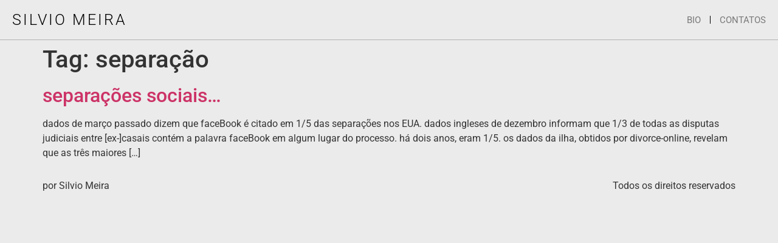

--- FILE ---
content_type: text/css
request_url: https://s7380.pcdn.co/wp-content/uploads/elementor/css/post-9231.css?ver=1734440873
body_size: 833
content:
.elementor-9231 .elementor-element.elementor-element-c276f5e > .elementor-container > .elementor-column > .elementor-widget-wrap{align-content:flex-start;align-items:flex-start;}.elementor-9231 .elementor-element.elementor-element-c276f5e:not(.elementor-motion-effects-element-type-background), .elementor-9231 .elementor-element.elementor-element-c276f5e > .elementor-motion-effects-container > .elementor-motion-effects-layer{background-color:#EBEBEB;}.elementor-9231 .elementor-element.elementor-element-c276f5e{border-style:solid;border-width:0px 0px 1px 0px;border-color:#B4B2B2;transition:background 0.3s, border 0.3s, border-radius 0.3s, box-shadow 0.3s;padding:20px 20px 20px 20px;z-index:999;}.elementor-9231 .elementor-element.elementor-element-c276f5e > .elementor-background-overlay{transition:background 0.3s, border-radius 0.3s, opacity 0.3s;}.elementor-bc-flex-widget .elementor-9231 .elementor-element.elementor-element-ec6da09.elementor-column .elementor-widget-wrap{align-items:center;}.elementor-9231 .elementor-element.elementor-element-ec6da09.elementor-column.elementor-element[data-element_type="column"] > .elementor-widget-wrap.elementor-element-populated{align-content:center;align-items:center;}.elementor-9231 .elementor-element.elementor-element-ec6da09 > .elementor-element-populated{margin:0px 0px 0px 0px;--e-column-margin-right:0px;--e-column-margin-left:0px;padding:0px 0px 0px 0px;}.elementor-widget-heading .elementor-heading-title{font-family:var( --e-global-typography-primary-font-family ), Sans-serif;font-weight:var( --e-global-typography-primary-font-weight );color:var( --e-global-color-primary );}.elementor-9231 .elementor-element.elementor-element-a4d7251 > .elementor-widget-container{margin:0px 0px 0px 0px;padding:0px 0px 0px 0px;}.elementor-9231 .elementor-element.elementor-element-a4d7251 .elementor-heading-title{font-family:"Roboto", Sans-serif;font-size:25px;font-weight:300;letter-spacing:3px;word-spacing:0px;color:#000000;}.elementor-bc-flex-widget .elementor-9231 .elementor-element.elementor-element-43ae2c1.elementor-column .elementor-widget-wrap{align-items:center;}.elementor-9231 .elementor-element.elementor-element-43ae2c1.elementor-column.elementor-element[data-element_type="column"] > .elementor-widget-wrap.elementor-element-populated{align-content:center;align-items:center;}.elementor-widget-icon-list .elementor-icon-list-item:not(:last-child):after{border-color:var( --e-global-color-text );}.elementor-widget-icon-list .elementor-icon-list-icon i{color:var( --e-global-color-primary );}.elementor-widget-icon-list .elementor-icon-list-icon svg{fill:var( --e-global-color-primary );}.elementor-widget-icon-list .elementor-icon-list-item > .elementor-icon-list-text, .elementor-widget-icon-list .elementor-icon-list-item > a{font-family:var( --e-global-typography-text-font-family ), Sans-serif;font-weight:var( --e-global-typography-text-font-weight );}.elementor-widget-icon-list .elementor-icon-list-text{color:var( --e-global-color-secondary );}.elementor-9231 .elementor-element.elementor-element-c33b864 .elementor-icon-list-items:not(.elementor-inline-items) .elementor-icon-list-item:not(:last-child){padding-bottom:calc(30px/2);}.elementor-9231 .elementor-element.elementor-element-c33b864 .elementor-icon-list-items:not(.elementor-inline-items) .elementor-icon-list-item:not(:first-child){margin-top:calc(30px/2);}.elementor-9231 .elementor-element.elementor-element-c33b864 .elementor-icon-list-items.elementor-inline-items .elementor-icon-list-item{margin-right:calc(30px/2);margin-left:calc(30px/2);}.elementor-9231 .elementor-element.elementor-element-c33b864 .elementor-icon-list-items.elementor-inline-items{margin-right:calc(-30px/2);margin-left:calc(-30px/2);}body.rtl .elementor-9231 .elementor-element.elementor-element-c33b864 .elementor-icon-list-items.elementor-inline-items .elementor-icon-list-item:after{left:calc(-30px/2);}body:not(.rtl) .elementor-9231 .elementor-element.elementor-element-c33b864 .elementor-icon-list-items.elementor-inline-items .elementor-icon-list-item:after{right:calc(-30px/2);}.elementor-9231 .elementor-element.elementor-element-c33b864 .elementor-icon-list-item:not(:last-child):after{content:"";height:61%;border-color:#000000;}.elementor-9231 .elementor-element.elementor-element-c33b864 .elementor-icon-list-items:not(.elementor-inline-items) .elementor-icon-list-item:not(:last-child):after{border-top-style:solid;border-top-width:1px;}.elementor-9231 .elementor-element.elementor-element-c33b864 .elementor-icon-list-items.elementor-inline-items .elementor-icon-list-item:not(:last-child):after{border-left-style:solid;}.elementor-9231 .elementor-element.elementor-element-c33b864 .elementor-inline-items .elementor-icon-list-item:not(:last-child):after{border-left-width:1px;}.elementor-9231 .elementor-element.elementor-element-c33b864 .elementor-icon-list-icon i{transition:color 0.3s;}.elementor-9231 .elementor-element.elementor-element-c33b864 .elementor-icon-list-icon svg{transition:fill 0.3s;}.elementor-9231 .elementor-element.elementor-element-c33b864{--e-icon-list-icon-size:14px;--icon-vertical-offset:0px;}.elementor-9231 .elementor-element.elementor-element-c33b864 .elementor-icon-list-item > .elementor-icon-list-text, .elementor-9231 .elementor-element.elementor-element-c33b864 .elementor-icon-list-item > a{font-family:"Roboto", Sans-serif;font-size:15px;font-weight:400;text-transform:uppercase;}.elementor-9231 .elementor-element.elementor-element-c33b864 .elementor-icon-list-text{color:#7A7A7A;transition:color 0.3s;}.elementor-9231 .elementor-element.elementor-element-c33b864 .elementor-icon-list-item:hover .elementor-icon-list-text{color:#000000;}@media(max-width:767px){.elementor-9231 .elementor-element.elementor-element-ec6da09{width:50%;}.elementor-9231 .elementor-element.elementor-element-a4d7251 .elementor-heading-title{font-size:18px;}.elementor-9231 .elementor-element.elementor-element-43ae2c1{width:50%;}.elementor-bc-flex-widget .elementor-9231 .elementor-element.elementor-element-43ae2c1.elementor-column .elementor-widget-wrap{align-items:center;}.elementor-9231 .elementor-element.elementor-element-43ae2c1.elementor-column.elementor-element[data-element_type="column"] > .elementor-widget-wrap.elementor-element-populated{align-content:center;align-items:center;}.elementor-9231 .elementor-element.elementor-element-c33b864 > .elementor-widget-container{margin:0px 0px 0px 0px;padding:0px 0px 0px 0px;}.elementor-9231 .elementor-element.elementor-element-c33b864 .elementor-icon-list-items:not(.elementor-inline-items) .elementor-icon-list-item:not(:last-child){padding-bottom:calc(20px/2);}.elementor-9231 .elementor-element.elementor-element-c33b864 .elementor-icon-list-items:not(.elementor-inline-items) .elementor-icon-list-item:not(:first-child){margin-top:calc(20px/2);}.elementor-9231 .elementor-element.elementor-element-c33b864 .elementor-icon-list-items.elementor-inline-items .elementor-icon-list-item{margin-right:calc(20px/2);margin-left:calc(20px/2);}.elementor-9231 .elementor-element.elementor-element-c33b864 .elementor-icon-list-items.elementor-inline-items{margin-right:calc(-20px/2);margin-left:calc(-20px/2);}body.rtl .elementor-9231 .elementor-element.elementor-element-c33b864 .elementor-icon-list-items.elementor-inline-items .elementor-icon-list-item:after{left:calc(-20px/2);}body:not(.rtl) .elementor-9231 .elementor-element.elementor-element-c33b864 .elementor-icon-list-items.elementor-inline-items .elementor-icon-list-item:after{right:calc(-20px/2);}.elementor-9231 .elementor-element.elementor-element-c33b864 .elementor-icon-list-item > .elementor-icon-list-text, .elementor-9231 .elementor-element.elementor-element-c33b864 .elementor-icon-list-item > a{font-size:12px;}}

--- FILE ---
content_type: text/css
request_url: https://s7380.pcdn.co/wp-content/uploads/elementor/css/post-9228.css?ver=1734440873
body_size: 1414
content:
.elementor-9228 .elementor-element.elementor-element-bab73cf:not(.elementor-motion-effects-element-type-background), .elementor-9228 .elementor-element.elementor-element-bab73cf > .elementor-motion-effects-container > .elementor-motion-effects-layer{background-color:#333333;}.elementor-9228 .elementor-element.elementor-element-bab73cf > .elementor-container{min-height:100vh;}.elementor-9228 .elementor-element.elementor-element-bab73cf{transition:background 0.3s, border 0.3s, border-radius 0.3s, box-shadow 0.3s;}.elementor-9228 .elementor-element.elementor-element-bab73cf > .elementor-background-overlay{transition:background 0.3s, border-radius 0.3s, opacity 0.3s;}.elementor-9228 .elementor-element.elementor-element-6bed75f > .elementor-container > .elementor-column > .elementor-widget-wrap{align-content:flex-start;align-items:flex-start;}.elementor-bc-flex-widget .elementor-9228 .elementor-element.elementor-element-bee04fc.elementor-column .elementor-widget-wrap{align-items:flex-start;}.elementor-9228 .elementor-element.elementor-element-bee04fc.elementor-column.elementor-element[data-element_type="column"] > .elementor-widget-wrap.elementor-element-populated{align-content:flex-start;align-items:flex-start;}.elementor-9228 .elementor-element.elementor-element-bee04fc > .elementor-element-populated{border-style:solid;border-width:0px 0px 1px 0px;border-color:#B4B2B2;padding:0px 0px 0px 0px;}.elementor-widget-heading .elementor-heading-title{font-family:var( --e-global-typography-primary-font-family ), Sans-serif;font-weight:var( --e-global-typography-primary-font-weight );color:var( --e-global-color-primary );}.elementor-9228 .elementor-element.elementor-element-6ff7818 > .elementor-widget-container{padding:30px 30px 30px 30px;}.elementor-9228 .elementor-element.elementor-element-6ff7818 .elementor-heading-title{font-family:"Roboto", Sans-serif;font-size:28px;font-weight:500;text-transform:uppercase;letter-spacing:4px;color:#FFFFFF;}.elementor-widget-nav-menu .elementor-nav-menu .elementor-item{font-family:var( --e-global-typography-primary-font-family ), Sans-serif;font-weight:var( --e-global-typography-primary-font-weight );}.elementor-widget-nav-menu .elementor-nav-menu--main .elementor-item{color:var( --e-global-color-text );fill:var( --e-global-color-text );}.elementor-widget-nav-menu .elementor-nav-menu--main .elementor-item:hover,
					.elementor-widget-nav-menu .elementor-nav-menu--main .elementor-item.elementor-item-active,
					.elementor-widget-nav-menu .elementor-nav-menu--main .elementor-item.highlighted,
					.elementor-widget-nav-menu .elementor-nav-menu--main .elementor-item:focus{color:var( --e-global-color-accent );fill:var( --e-global-color-accent );}.elementor-widget-nav-menu .elementor-nav-menu--main:not(.e--pointer-framed) .elementor-item:before,
					.elementor-widget-nav-menu .elementor-nav-menu--main:not(.e--pointer-framed) .elementor-item:after{background-color:var( --e-global-color-accent );}.elementor-widget-nav-menu .e--pointer-framed .elementor-item:before,
					.elementor-widget-nav-menu .e--pointer-framed .elementor-item:after{border-color:var( --e-global-color-accent );}.elementor-widget-nav-menu{--e-nav-menu-divider-color:var( --e-global-color-text );}.elementor-widget-nav-menu .elementor-nav-menu--dropdown .elementor-item, .elementor-widget-nav-menu .elementor-nav-menu--dropdown  .elementor-sub-item{font-family:var( --e-global-typography-accent-font-family ), Sans-serif;font-weight:var( --e-global-typography-accent-font-weight );}.elementor-9228 .elementor-element.elementor-element-5ff45d2 > .elementor-widget-container{margin:0px 0px 0px 0px;padding:0px 0px 20px 10px;}.elementor-9228 .elementor-element.elementor-element-5ff45d2 .elementor-nav-menu .elementor-item{font-family:"Roboto", Sans-serif;font-weight:400;text-transform:uppercase;}.elementor-9228 .elementor-element.elementor-element-5ff45d2 .elementor-nav-menu--main .elementor-item:hover,
					.elementor-9228 .elementor-element.elementor-element-5ff45d2 .elementor-nav-menu--main .elementor-item.elementor-item-active,
					.elementor-9228 .elementor-element.elementor-element-5ff45d2 .elementor-nav-menu--main .elementor-item.highlighted,
					.elementor-9228 .elementor-element.elementor-element-5ff45d2 .elementor-nav-menu--main .elementor-item:focus{color:#FFFFFF;fill:#FFFFFF;}.elementor-9228 .elementor-element.elementor-element-5ff45d2 .elementor-nav-menu--main:not(.e--pointer-framed) .elementor-item:before,
					.elementor-9228 .elementor-element.elementor-element-5ff45d2 .elementor-nav-menu--main:not(.e--pointer-framed) .elementor-item:after{background-color:#61CE7000;}.elementor-9228 .elementor-element.elementor-element-5ff45d2 .e--pointer-framed .elementor-item:before,
					.elementor-9228 .elementor-element.elementor-element-5ff45d2 .e--pointer-framed .elementor-item:after{border-color:#61CE7000;}.elementor-9228 .elementor-element.elementor-element-5ff45d2 .elementor-nav-menu--main .elementor-item.elementor-item-active{color:#FFFFFF;}.elementor-9228 .elementor-element.elementor-element-5ff45d2 .elementor-nav-menu--main:not(.e--pointer-framed) .elementor-item.elementor-item-active:before,
					.elementor-9228 .elementor-element.elementor-element-5ff45d2 .elementor-nav-menu--main:not(.e--pointer-framed) .elementor-item.elementor-item-active:after{background-color:#00000000;}.elementor-9228 .elementor-element.elementor-element-5ff45d2 .e--pointer-framed .elementor-item.elementor-item-active:before,
					.elementor-9228 .elementor-element.elementor-element-5ff45d2 .e--pointer-framed .elementor-item.elementor-item-active:after{border-color:#00000000;}.elementor-9228 .elementor-element.elementor-element-fda5c43 > .elementor-container > .elementor-column > .elementor-widget-wrap{align-content:flex-start;align-items:flex-start;}.elementor-9228 .elementor-element.elementor-element-fda5c43{margin-top:0px;margin-bottom:0px;padding:0px 0px 0px 0px;}.elementor-9228 .elementor-element.elementor-element-e1b033d > .elementor-element-populated{border-style:none;margin:0px 0px 0px 0px;--e-column-margin-right:0px;--e-column-margin-left:0px;padding:0px 0px 0px 0px;}.elementor-widget-image .widget-image-caption{color:var( --e-global-color-text );font-family:var( --e-global-typography-text-font-family ), Sans-serif;font-weight:var( --e-global-typography-text-font-weight );}.elementor-widget-text-editor{color:var( --e-global-color-text );font-family:var( --e-global-typography-text-font-family ), Sans-serif;font-weight:var( --e-global-typography-text-font-weight );}.elementor-widget-text-editor.elementor-drop-cap-view-stacked .elementor-drop-cap{background-color:var( --e-global-color-primary );}.elementor-widget-text-editor.elementor-drop-cap-view-framed .elementor-drop-cap, .elementor-widget-text-editor.elementor-drop-cap-view-default .elementor-drop-cap{color:var( --e-global-color-primary );border-color:var( --e-global-color-primary );}.elementor-9228 .elementor-element.elementor-element-a4b4ad9 > .elementor-widget-container{padding:10px 10px 10px 10px;}.elementor-9228 .elementor-element.elementor-element-a4b4ad9{color:#FFFFFF;}.elementor-9228 .elementor-element.elementor-element-57c97e3 > .elementor-element-populated{border-style:solid;border-width:0px 0px 0px 1px;border-color:#B4B2B2;margin:0px 0px 0px 0px;--e-column-margin-right:0px;--e-column-margin-left:0px;padding:0px 0px 0px 0px;}.elementor-widget-icon-list .elementor-icon-list-item:not(:last-child):after{border-color:var( --e-global-color-text );}.elementor-widget-icon-list .elementor-icon-list-icon i{color:var( --e-global-color-primary );}.elementor-widget-icon-list .elementor-icon-list-icon svg{fill:var( --e-global-color-primary );}.elementor-widget-icon-list .elementor-icon-list-item > .elementor-icon-list-text, .elementor-widget-icon-list .elementor-icon-list-item > a{font-family:var( --e-global-typography-text-font-family ), Sans-serif;font-weight:var( --e-global-typography-text-font-weight );}.elementor-widget-icon-list .elementor-icon-list-text{color:var( --e-global-color-secondary );}.elementor-9228 .elementor-element.elementor-element-5c8cf0d > .elementor-widget-container{margin:0px 0px 0px 0px;padding:30px 30px 30px 30px;}.elementor-9228 .elementor-element.elementor-element-5c8cf0d .elementor-icon-list-icon i{transition:color 0.3s;}.elementor-9228 .elementor-element.elementor-element-5c8cf0d .elementor-icon-list-icon svg{transition:fill 0.3s;}.elementor-9228 .elementor-element.elementor-element-5c8cf0d{--e-icon-list-icon-size:14px;--icon-vertical-offset:0px;}.elementor-9228 .elementor-element.elementor-element-5c8cf0d .elementor-icon-list-item > .elementor-icon-list-text, .elementor-9228 .elementor-element.elementor-element-5c8cf0d .elementor-icon-list-item > a{font-family:"Roboto", Sans-serif;font-size:22px;font-weight:600;text-transform:uppercase;letter-spacing:1px;}.elementor-9228 .elementor-element.elementor-element-5c8cf0d .elementor-icon-list-text{color:#FFFFFF;transition:color 0.3s;}.elementor-9228 .elementor-element.elementor-element-15a0da3 > .elementor-widget-container{padding:0px 30px 0px 30px;}.elementor-9228 .elementor-element.elementor-element-15a0da3 .elementor-icon-list-icon i{transition:color 0.3s;}.elementor-9228 .elementor-element.elementor-element-15a0da3 .elementor-icon-list-icon svg{transition:fill 0.3s;}.elementor-9228 .elementor-element.elementor-element-15a0da3{--e-icon-list-icon-size:14px;--icon-vertical-offset:0px;}.elementor-9228 .elementor-element.elementor-element-15a0da3 .elementor-icon-list-item > .elementor-icon-list-text, .elementor-9228 .elementor-element.elementor-element-15a0da3 .elementor-icon-list-item > a{font-family:"Roboto", Sans-serif;font-size:18px;font-weight:400;text-transform:lowercase;}.elementor-9228 .elementor-element.elementor-element-15a0da3 .elementor-icon-list-text{color:#FFFFFF;transition:color 0.3s;}.elementor-9228 .elementor-element.elementor-element-4ae1b06 > .elementor-widget-container{margin:0px 0px 0px 0px;padding:30px 30px 30px 30px;}.elementor-9228 .elementor-element.elementor-element-4ae1b06 .elementor-icon-list-icon i{transition:color 0.3s;}.elementor-9228 .elementor-element.elementor-element-4ae1b06 .elementor-icon-list-icon svg{transition:fill 0.3s;}.elementor-9228 .elementor-element.elementor-element-4ae1b06{--e-icon-list-icon-size:14px;--icon-vertical-offset:0px;}.elementor-9228 .elementor-element.elementor-element-4ae1b06 .elementor-icon-list-item > .elementor-icon-list-text, .elementor-9228 .elementor-element.elementor-element-4ae1b06 .elementor-icon-list-item > a{font-family:"Roboto", Sans-serif;font-size:22px;font-weight:600;text-transform:uppercase;letter-spacing:1px;}.elementor-9228 .elementor-element.elementor-element-4ae1b06 .elementor-icon-list-text{color:#FFFFFF;transition:color 0.3s;}.elementor-9228 .elementor-element.elementor-element-1ec7d9f > .elementor-widget-container{padding:0px 10px 0px 30px;}.elementor-9228 .elementor-element.elementor-element-1ec7d9f{color:#FFFFFF;}#elementor-popup-modal-9228 .dialog-widget-content{animation-duration:0.6s;box-shadow:2px 8px 23px 3px rgba(0,0,0,0.2);}#elementor-popup-modal-9228 .dialog-message{width:100vw;height:100vh;align-items:flex-start;}#elementor-popup-modal-9228{justify-content:center;align-items:center;}#elementor-popup-modal-9228 .dialog-close-button{display:flex;font-size:30px;}#elementor-popup-modal-9228 .dialog-close-button i{color:#FFFFFF;}#elementor-popup-modal-9228 .dialog-close-button svg{fill:#FFFFFF;}@media(min-width:768px){.elementor-9228 .elementor-element.elementor-element-1d124a5{width:100%;}.elementor-9228 .elementor-element.elementor-element-bee04fc{width:100%;}.elementor-9228 .elementor-element.elementor-element-e1b033d{width:30%;}.elementor-9228 .elementor-element.elementor-element-57c97e3{width:70%;}}@media(max-width:1024px){.elementor-9228 .elementor-element.elementor-element-bab73cf{margin-top:0px;margin-bottom:0px;padding:0px 0px 0px 0px;}}@media(max-width:767px){.elementor-9228 .elementor-element.elementor-element-bab73cf{margin-top:0px;margin-bottom:0px;padding:0px 0px 0px 0px;}.elementor-9228 .elementor-element.elementor-element-bee04fc > .elementor-element-populated{margin:0px 0px 0px 0px;--e-column-margin-right:0px;--e-column-margin-left:0px;}.elementor-9228 .elementor-element.elementor-element-5ff45d2 > .elementor-widget-container{margin:0px 0px 0px 0px;padding:0px 0px 10px 0px;}.elementor-9228 .elementor-element.elementor-element-5ff45d2 .elementor-nav-menu--main .elementor-item{padding-left:25px;padding-right:25px;}.elementor-9228 .elementor-element.elementor-element-e1b033d.elementor-column > .elementor-widget-wrap{justify-content:center;}.elementor-9228 .elementor-element.elementor-element-5c8cf0d > .elementor-widget-container{padding:10px 10px 10px 10px;}.elementor-9228 .elementor-element.elementor-element-15a0da3 > .elementor-widget-container{padding:10px 10px 10px 10px;}.elementor-9228 .elementor-element.elementor-element-4ae1b06 > .elementor-widget-container{padding:10px 10px 10px 10px;}.elementor-9228 .elementor-element.elementor-element-1ec7d9f > .elementor-widget-container{padding:10px 10px 10px 10px;}#elementor-popup-modal-9228 .dialog-message{width:100vw;}#elementor-popup-modal-9228{justify-content:center;align-items:center;}#elementor-popup-modal-9228 .dialog-close-button{top:4.1%;font-size:25px;}}